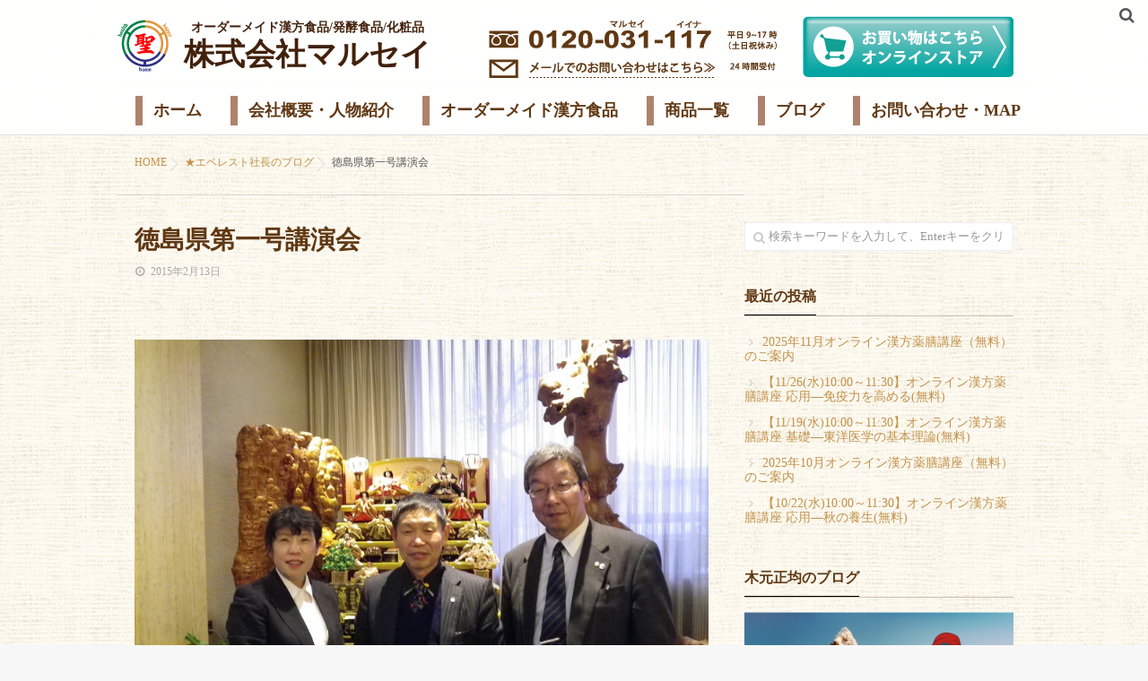

--- FILE ---
content_type: text/html; charset=UTF-8
request_url: https://marusei-jp.com/everest-shachoublog/%E5%BE%B3%E5%B3%B6%E7%9C%8C%E7%AC%AC%E4%B8%80%E5%8F%B7%E8%AC%9B%E6%BC%94%E4%BC%9A/
body_size: 13966
content:
<!DOCTYPE html>
<!--[if lt IE 7 ]> <html lang="ja"
	prefix="og: https://ogp.me/ns#"  class="ie6 oldie no-js"> <![endif]-->
<!--[if IE 7 ]>    <html lang="ja"
	prefix="og: https://ogp.me/ns#"  class="ie7 oldie no-js"> <![endif]-->
<!--[if IE 8 ]>    <html lang="ja"
	prefix="og: https://ogp.me/ns#"  class="ie8 oldie no-js"> <![endif]-->
<!--[if IE 9 ]>    <html lang="ja"
	prefix="og: https://ogp.me/ns#"  class="ie9 no-js"> <![endif]-->
<!--[if (gt IE 9)|!(IE)]><!-->
<html lang="ja"
	prefix="og: https://ogp.me/ns#"  class="js">
<!--<![endif]-->
<head>
<meta charset="UTF-8">
<title>徳島第一号講演 | 株式会社マルセイ 個人オーダーメイド漢方食品・健康食品・自然派化粧品</title>

		<!-- All in One SEO 4.1.1.2 -->
		<link rel="canonical" href="https://marusei-jp.com/everest-shachoublog/%e5%be%b3%e5%b3%b6%e7%9c%8c%e7%ac%ac%e4%b8%80%e5%8f%b7%e8%ac%9b%e6%bc%94%e4%bc%9a/" />
		<meta property="og:site_name" content="株式会社マルセイ　個人オーダーメイド漢方食品・健康食品・自然派化粧品 | 株式会社マルセイの公式ＨＰ" />
		<meta property="og:type" content="article" />
		<meta property="og:title" content="徳島第一号講演 | 株式会社マルセイ 個人オーダーメイド漢方食品・健康食品・自然派化粧品" />
		<meta property="og:url" content="https://marusei-jp.com/everest-shachoublog/%e5%be%b3%e5%b3%b6%e7%9c%8c%e7%ac%ac%e4%b8%80%e5%8f%b7%e8%ac%9b%e6%bc%94%e4%bc%9a/" />
		<meta property="og:image" content="https://marusei-jp.com/corp/wp-content/uploads/2015/02/11ceb4d33799abe5498cfb663b95cf05.jpg" />
		<meta property="og:image:secure_url" content="https://marusei-jp.com/corp/wp-content/uploads/2015/02/11ceb4d33799abe5498cfb663b95cf05.jpg" />
		<meta property="og:image:width" content="800" />
		<meta property="og:image:height" content="600" />
		<meta property="article:published_time" content="2015-02-13T11:14:11Z" />
		<meta property="article:modified_time" content="2015-02-13T11:14:11Z" />
		<meta name="twitter:card" content="summary" />
		<meta name="twitter:domain" content="marusei-jp.com" />
		<meta name="twitter:title" content="徳島第一号講演 | 株式会社マルセイ 個人オーダーメイド漢方食品・健康食品・自然派化粧品" />
		<meta name="twitter:image" content="https://marusei-jp.com/corp/wp-content/uploads/2015/02/11ceb4d33799abe5498cfb663b95cf05.jpg" />
		<script type="application/ld+json" class="aioseo-schema">
			{"@context":"https:\/\/schema.org","@graph":[{"@type":"WebSite","@id":"https:\/\/marusei-jp.com\/#website","url":"https:\/\/marusei-jp.com\/","name":"\u682a\u5f0f\u4f1a\u793e\u30de\u30eb\u30bb\u30a4\u3000\u500b\u4eba\u30aa\u30fc\u30c0\u30fc\u30e1\u30a4\u30c9\u6f22\u65b9\u98df\u54c1\u30fb\u5065\u5eb7\u98df\u54c1\u30fb\u81ea\u7136\u6d3e\u5316\u7ca7\u54c1","description":"\u682a\u5f0f\u4f1a\u793e\u30de\u30eb\u30bb\u30a4\u306e\u516c\u5f0f\uff28\uff30","publisher":{"@id":"https:\/\/marusei-jp.com\/#organization"}},{"@type":"Organization","@id":"https:\/\/marusei-jp.com\/#organization","name":"\u682a\u5f0f\u4f1a\u793e\u30de\u30eb\u30bb\u30a4\u3000\u500b\u4eba\u30aa\u30fc\u30c0\u30fc\u30e1\u30a4\u30c9\u6f22\u65b9\u98df\u54c1\u30fb\u5065\u5eb7\u98df\u54c1\u30fb\u81ea\u7136\u6d3e\u5316\u7ca7\u54c1","url":"https:\/\/marusei-jp.com\/"},{"@type":"BreadcrumbList","@id":"https:\/\/marusei-jp.com\/everest-shachoublog\/%e5%be%b3%e5%b3%b6%e7%9c%8c%e7%ac%ac%e4%b8%80%e5%8f%b7%e8%ac%9b%e6%bc%94%e4%bc%9a\/#breadcrumblist","itemListElement":[{"@type":"ListItem","@id":"https:\/\/marusei-jp.com\/#listItem","position":"1","item":{"@id":"https:\/\/marusei-jp.com\/#item","name":"\u30db\u30fc\u30e0","description":"\u682a\u5f0f\u4f1a\u793e\u30de\u30eb\u30bb\u30a4\u306e\u516c\u5f0f\uff28\uff30","url":"https:\/\/marusei-jp.com\/"},"nextItem":"https:\/\/marusei-jp.com\/everest-shachoublog\/#listItem"},{"@type":"ListItem","@id":"https:\/\/marusei-jp.com\/everest-shachoublog\/#listItem","position":"2","item":{"@id":"https:\/\/marusei-jp.com\/everest-shachoublog\/#item","name":"\u2605\u30a8\u30d9\u30ec\u30b9\u30c8\u793e\u9577\u306e\u30d6\u30ed\u30b0","url":"https:\/\/marusei-jp.com\/everest-shachoublog\/"},"nextItem":"https:\/\/marusei-jp.com\/everest-shachoublog\/%e5%be%b3%e5%b3%b6%e7%9c%8c%e7%ac%ac%e4%b8%80%e5%8f%b7%e8%ac%9b%e6%bc%94%e4%bc%9a\/#listItem","previousItem":"https:\/\/marusei-jp.com\/#listItem"},{"@type":"ListItem","@id":"https:\/\/marusei-jp.com\/everest-shachoublog\/%e5%be%b3%e5%b3%b6%e7%9c%8c%e7%ac%ac%e4%b8%80%e5%8f%b7%e8%ac%9b%e6%bc%94%e4%bc%9a\/#listItem","position":"3","item":{"@id":"https:\/\/marusei-jp.com\/everest-shachoublog\/%e5%be%b3%e5%b3%b6%e7%9c%8c%e7%ac%ac%e4%b8%80%e5%8f%b7%e8%ac%9b%e6%bc%94%e4%bc%9a\/#item","name":"\u5fb3\u5cf6\u770c\u7b2c\u4e00\u53f7\u8b1b\u6f14\u4f1a","url":"https:\/\/marusei-jp.com\/everest-shachoublog\/%e5%be%b3%e5%b3%b6%e7%9c%8c%e7%ac%ac%e4%b8%80%e5%8f%b7%e8%ac%9b%e6%bc%94%e4%bc%9a\/"},"previousItem":"https:\/\/marusei-jp.com\/everest-shachoublog\/#listItem"}]},{"@type":"Person","@id":"https:\/\/marusei-jp.com\/author\/seikin\/#author","url":"https:\/\/marusei-jp.com\/author\/seikin\/","name":"seikin","image":{"@type":"ImageObject","@id":"https:\/\/marusei-jp.com\/everest-shachoublog\/%e5%be%b3%e5%b3%b6%e7%9c%8c%e7%ac%ac%e4%b8%80%e5%8f%b7%e8%ac%9b%e6%bc%94%e4%bc%9a\/#authorImage","url":"https:\/\/secure.gravatar.com\/avatar\/ed5358209cf0ffe98fb402260603c854?s=96&d=mm&r=g","width":"96","height":"96","caption":"seikin"}},{"@type":"WebPage","@id":"https:\/\/marusei-jp.com\/everest-shachoublog\/%e5%be%b3%e5%b3%b6%e7%9c%8c%e7%ac%ac%e4%b8%80%e5%8f%b7%e8%ac%9b%e6%bc%94%e4%bc%9a\/#webpage","url":"https:\/\/marusei-jp.com\/everest-shachoublog\/%e5%be%b3%e5%b3%b6%e7%9c%8c%e7%ac%ac%e4%b8%80%e5%8f%b7%e8%ac%9b%e6%bc%94%e4%bc%9a\/","name":"\u5fb3\u5cf6\u7b2c\u4e00\u53f7\u8b1b\u6f14 | \u682a\u5f0f\u4f1a\u793e\u30de\u30eb\u30bb\u30a4 \u500b\u4eba\u30aa\u30fc\u30c0\u30fc\u30e1\u30a4\u30c9\u6f22\u65b9\u98df\u54c1\u30fb\u5065\u5eb7\u98df\u54c1\u30fb\u81ea\u7136\u6d3e\u5316\u7ca7\u54c1","inLanguage":"ja","isPartOf":{"@id":"https:\/\/marusei-jp.com\/#website"},"breadcrumb":{"@id":"https:\/\/marusei-jp.com\/everest-shachoublog\/%e5%be%b3%e5%b3%b6%e7%9c%8c%e7%ac%ac%e4%b8%80%e5%8f%b7%e8%ac%9b%e6%bc%94%e4%bc%9a\/#breadcrumblist"},"author":"https:\/\/marusei-jp.com\/everest-shachoublog\/%e5%be%b3%e5%b3%b6%e7%9c%8c%e7%ac%ac%e4%b8%80%e5%8f%b7%e8%ac%9b%e6%bc%94%e4%bc%9a\/#author","creator":"https:\/\/marusei-jp.com\/everest-shachoublog\/%e5%be%b3%e5%b3%b6%e7%9c%8c%e7%ac%ac%e4%b8%80%e5%8f%b7%e8%ac%9b%e6%bc%94%e4%bc%9a\/#author","image":{"@type":"ImageObject","@id":"https:\/\/marusei-jp.com\/#mainImage","url":"https:\/\/marusei-jp.com\/corp\/wp-content\/uploads\/2015\/02\/11ceb4d33799abe5498cfb663b95cf05.jpg","width":"800","height":"600"},"primaryImageOfPage":{"@id":"https:\/\/marusei-jp.com\/everest-shachoublog\/%e5%be%b3%e5%b3%b6%e7%9c%8c%e7%ac%ac%e4%b8%80%e5%8f%b7%e8%ac%9b%e6%bc%94%e4%bc%9a\/#mainImage"},"datePublished":"2015-02-13T11:14:11+09:00","dateModified":"2015-02-13T11:14:11+09:00"},{"@type":"Article","@id":"https:\/\/marusei-jp.com\/everest-shachoublog\/%e5%be%b3%e5%b3%b6%e7%9c%8c%e7%ac%ac%e4%b8%80%e5%8f%b7%e8%ac%9b%e6%bc%94%e4%bc%9a\/#article","name":"\u5fb3\u5cf6\u7b2c\u4e00\u53f7\u8b1b\u6f14 | \u682a\u5f0f\u4f1a\u793e\u30de\u30eb\u30bb\u30a4 \u500b\u4eba\u30aa\u30fc\u30c0\u30fc\u30e1\u30a4\u30c9\u6f22\u65b9\u98df\u54c1\u30fb\u5065\u5eb7\u98df\u54c1\u30fb\u81ea\u7136\u6d3e\u5316\u7ca7\u54c1","headline":"\u5fb3\u5cf6\u770c\u7b2c\u4e00\u53f7\u8b1b\u6f14\u4f1a","author":{"@id":"https:\/\/marusei-jp.com\/author\/seikin\/#author"},"publisher":{"@id":"https:\/\/marusei-jp.com\/#organization"},"datePublished":"2015-02-13T11:14:11+09:00","dateModified":"2015-02-13T11:14:11+09:00","articleSection":"\u2605\u30a8\u30d9\u30ec\u30b9\u30c8\u793e\u9577\u306e\u30d6\u30ed\u30b0, \u2517\u3000\u8fd1\u6cc1\u5831\u544a","mainEntityOfPage":{"@id":"https:\/\/marusei-jp.com\/everest-shachoublog\/%e5%be%b3%e5%b3%b6%e7%9c%8c%e7%ac%ac%e4%b8%80%e5%8f%b7%e8%ac%9b%e6%bc%94%e4%bc%9a\/#webpage"},"isPartOf":{"@id":"https:\/\/marusei-jp.com\/everest-shachoublog\/%e5%be%b3%e5%b3%b6%e7%9c%8c%e7%ac%ac%e4%b8%80%e5%8f%b7%e8%ac%9b%e6%bc%94%e4%bc%9a\/#webpage"},"image":{"@type":"ImageObject","@id":"https:\/\/marusei-jp.com\/#articleImage","url":"https:\/\/marusei-jp.com\/corp\/wp-content\/uploads\/2015\/02\/11ceb4d33799abe5498cfb663b95cf05.jpg","width":"800","height":"600"}}]}
		</script>
		<!-- All in One SEO -->

<meta http-equiv="Expires" content="604800">
<meta http-equiv="X-UA-Compatible" content="IE=edge,chrome=1" />
<meta name="viewport" content="width=device-width, initial-scale=1.0">
<link rel='dns-prefetch' href='//ajax.googleapis.com' />
<link rel='dns-prefetch' href='//maps.google.com' />
<link rel='dns-prefetch' href='//s.w.org' />
<link rel="alternate" type="application/rss+xml" title="株式会社マルセイ　個人オーダーメイド漢方食品・健康食品・自然派化粧品 &raquo; フィード" href="https://marusei-jp.com/feed/" />
<link rel="alternate" type="application/rss+xml" title="株式会社マルセイ　個人オーダーメイド漢方食品・健康食品・自然派化粧品 &raquo; コメントフィード" href="https://marusei-jp.com/comments/feed/" />
<link rel="alternate" type="application/rss+xml" title="株式会社マルセイ　個人オーダーメイド漢方食品・健康食品・自然派化粧品 &raquo; 徳島県第一号講演会 のコメントのフィード" href="https://marusei-jp.com/everest-shachoublog/%e5%be%b3%e5%b3%b6%e7%9c%8c%e7%ac%ac%e4%b8%80%e5%8f%b7%e8%ac%9b%e6%bc%94%e4%bc%9a/feed/" />
<link rel='stylesheet' id='wp-block-library-css'  href='https://marusei-jp.com/corp/wp-includes/css/dist/block-library/style.min.css?ver=5.6.16' type='text/css' media='all' />
<link rel='stylesheet' id='contact-form-7-css'  href='https://marusei-jp.com/corp/wp-content/plugins/contact-form-7/includes/css/styles.css?ver=5.0.3' type='text/css' media='all' />
<link rel='stylesheet' id='responsive-lightbox-swipebox-css'  href='https://marusei-jp.com/corp/wp-content/plugins/responsive-lightbox/assets/swipebox/css/swipebox.min.css?ver=2.0.5' type='text/css' media='all' />
<link rel='stylesheet' id='parent-style-css'  href='https://marusei-jp.com/corp/wp-content/themes/marusei/style.css?ver=5.6.16' type='text/css' media='all' />
<link rel='stylesheet' id='child-style-css'  href='https://marusei-jp.com/corp/wp-content/themes/marusei-child/style.css?ver=5.6.16' type='text/css' media='all' />
<link rel='stylesheet' id='style-css'  href='https://marusei-jp.com/corp/wp-content/themes/marusei-child/style.css?ver=5.6.16' type='text/css' media='all' />
<link rel='stylesheet' id='responsive-css'  href='https://marusei-jp.com/corp/wp-content/themes/marusei/responsive.css?ver=5.6.16' type='text/css' media='all' />
<link rel='stylesheet' id='drawer-css'  href='https://marusei-jp.com/corp/wp-content/themes/marusei/drawer.css?ver=5.6.16' type='text/css' media='all' />
<link rel='stylesheet' id='font-awesome-css'  href='https://marusei-jp.com/corp/wp-content/themes/marusei/fonts/font-awesome.min.css?ver=5.6.16' type='text/css' media='all' />
<link rel='stylesheet' id='simplyscroll-style-css'  href='https://marusei-jp.com/corp/wp-content/themes/marusei/jquery.simplyscroll.css?ver=5.6.16' type='text/css' media='all' />
<link rel='stylesheet' id='animate-css'  href='https://marusei-jp.com/corp/wp-content/themes/marusei/animate.css?ver=5.6.16' type='text/css' media='all' />
<script type='text/javascript' src='//ajax.googleapis.com/ajax/libs/jquery/2.2.4/jquery.min.js?ver=5.6.16' id='jquery-js'></script>
<script type='text/javascript' src='https://marusei-jp.com/corp/wp-content/plugins/responsive-lightbox/assets/swipebox/js/jquery.swipebox.min.js?ver=2.0.5' id='responsive-lightbox-swipebox-js'></script>
<script type='text/javascript' src='https://marusei-jp.com/corp/wp-content/plugins/responsive-lightbox/assets/infinitescroll/infinite-scroll.pkgd.min.js?ver=5.6.16' id='responsive-lightbox-infinite-scroll-js'></script>
<script type='text/javascript' id='responsive-lightbox-js-extra'>
/* <![CDATA[ */
var rlArgs = {"script":"swipebox","selector":"lightbox","customEvents":"","activeGalleries":"1","animation":"1","hideCloseButtonOnMobile":"0","removeBarsOnMobile":"0","hideBars":"1","hideBarsDelay":"5000","videoMaxWidth":"1080","useSVG":"1","loopAtEnd":"0","woocommerce_gallery":"0","ajaxurl":"https:\/\/marusei-jp.com\/corp\/wp-admin\/admin-ajax.php","nonce":"7633e9521b"};
/* ]]> */
</script>
<script type='text/javascript' src='https://marusei-jp.com/corp/wp-content/plugins/responsive-lightbox/js/front.js?ver=2.0.5' id='responsive-lightbox-js'></script>
<script type='text/javascript' src='https://marusei-jp.com/corp/wp-content/themes/marusei/js/jquery.flexslider.min.js?ver=5.6.16' id='flexslider-js'></script>
<script type='text/javascript' src='//maps.google.com/maps/api/js?key=' id='googlemaps-js'></script>
<link rel="https://api.w.org/" href="https://marusei-jp.com/wp-json/" /><link rel="alternate" type="application/json" href="https://marusei-jp.com/wp-json/wp/v2/posts/3760" /><link rel="EditURI" type="application/rsd+xml" title="RSD" href="https://marusei-jp.com/corp/xmlrpc.php?rsd" />
<link rel="wlwmanifest" type="application/wlwmanifest+xml" href="https://marusei-jp.com/corp/wp-includes/wlwmanifest.xml" /> 
<link rel='shortlink' href='https://marusei-jp.com/?p=3760' />
<link rel="alternate" type="application/json+oembed" href="https://marusei-jp.com/wp-json/oembed/1.0/embed?url=https%3A%2F%2Fmarusei-jp.com%2Feverest-shachoublog%2F%25e5%25be%25b3%25e5%25b3%25b6%25e7%259c%258c%25e7%25ac%25ac%25e4%25b8%2580%25e5%258f%25b7%25e8%25ac%259b%25e6%25bc%2594%25e4%25bc%259a%2F" />
<link rel="alternate" type="text/xml+oembed" href="https://marusei-jp.com/wp-json/oembed/1.0/embed?url=https%3A%2F%2Fmarusei-jp.com%2Feverest-shachoublog%2F%25e5%25be%25b3%25e5%25b3%25b6%25e7%259c%258c%25e7%25ac%25ac%25e4%25b8%2580%25e5%258f%25b7%25e8%25ac%259b%25e6%25bc%2594%25e4%25bc%259a%2F&#038;format=xml" />
<meta property="og:type" content="article" />
<meta property="og:title" content="徳島第一号講演 | 株式会社マルセイ 個人オーダーメイド漢方食品・健康食品・自然派化粧品" />
<meta property="og:description" content="昨日の12日午前は神河町高齢者大学で講演させていただきました。夜7時からは徳島県阿南市倫理法人会特別ナイトセミナーで講演させていただき、朝は阿南市倫理法人会第400回モーニングセミナーで講演させていただきました。神河町高齢者大学とモーニングセミナ" />
<meta property="og:url" content="https://marusei-jp.com/everest-shachoublog/%E5%BE%B3%E5%B3%B6%E7%9C%8C%E7%AC%AC%E4%B8%80%E5%8F%B7%E8%AC%9B%E6%BC%94%E4%BC%9A/" />
<meta property="og:image" content="" />
<meta property="og:site_name" content="株式会社マルセイ　個人オーダーメイド漢方食品・健康食品・自然派化粧品" />
<meta property="og:locale" content="ja_JP" />
<meta name="twitter:card" content="summary_large_image" />
<meta name="twitter:site" content="@" />
<meta name="twitter:image:src" content=""><link rel="shortcut icon" href="https://marusei-jp.com/corp/wp-content/uploads/2021/01/logo.png" />
<link rel="apple-touch-icon-precomposed" href="https://marusei-jp.com/corp/wp-content/uploads/2021/01/logo.png" />
<!--[if lt IE 9]>
<script src="https://marusei-jp.com/corp/wp-content/themes/marusei/js/ie/html5.js"></script>
<script src="https://marusei-jp.com/corp/wp-content/themes/marusei/js/ie/selectivizr.js"></script>
<![endif]-->
<style type="text/css">
/* Dynamic CSS: For no styles in head, copy and put the css below in your custom.css or child theme's style.css, disable dynamic styles */
.flexslider .slides>li .slider_image {height: 500px; }
@media only screen and (max-width: 1024px) {.flexslider .slides>li .slider_image { height: px; }}
@media screen and (max-width: 480px) {.flexslider .slides>li .slider_image { height: 250px; }}

.lim-effect .lima-details .more-details,
{ background-color: #000; }
::-moz-selection { background-color: #000; }
.alx-tabs-nav,.title_name {
	border-bottom-color: #000!important;	
}
.pullquote-left {
	border-left-color: #000!important;	
}	
.themeform label .required,
#flexslider-featured .flex-direction-nav .flex-next:hover,
#flexslider-featured .flex-direction-nav .flex-prev:hover,

.post-nav li a:hover i,
.content .post-nav li a:hover i,
.post-related a:hover,
.comment-awaiting-moderation,
.wp-pagenavi a,
{ color: #000; }

.themeform input[type="submit"],
.themeform button[type="submit"],
.sidebar-top,
.post-tags a:hover,
.hvr-bounce-to-right:before,
.widget_calendar caption,
.author-bio .bio-avatar:after,
.commentlist li.bypostauthor > .comment-body:after,
.hvr-fade:hover, .hvr-fade:focus, .hvr-fade:active,
#nav-topbar ul.nav > li:after,
.commentlist li.comment-author-admin > .comment-body:after { background-color: #000; }
.post-format .format-container { border-color: #000; }
.alx-tabs-nav li.active a,.pagination .current,.s1 .widget_calendar caption, 
.pagination a:hover,
ul.nav>li.current-menu-item:after,
.aricle-readmore a,.ghost_title.style1 a,
#footer .widget_calendar caption ,.s2 .widget_calendar caption{background-color: #000!important;
color:#fff; }				
				
	
	.comment-tabs li.active a 
	{border-bottom:2px solid #000!important;
 }	
 			
				

.s2 .post-nav li a:hover i,
.s2 .widget_rss ul li a,
.s2 .widget_calendar a,
.s2 .alx-posts .post-item-category a,
.s2 .alx-tab li:hover .tab-item-title a,
.s2 .alx-tab li:hover .tab-item-comment a,
.s2 .alx-posts li:hover .post-item-title a { color: ; }

.s2 .sidebar-top,
.s2 .sidebar-toggle,
.jp-play-bar,
.jp-volume-bar-value,
.s2 .widget_calendar caption,#readmore a ,.post-thumb-category ,.rank_num { background-color: ; }

.s2 .alx-tabs-nav li.active a { border-bottom-color: ; }
			
				

		.feature_meta h2,h2.widgettitle,h1.page-title ,h1.post-title ,.site-title,.widget-meta h2 {font-family: Century Gothic,"游ゴシック", YuGothic, " ヒラギノ角ゴ ProN W3", "Hiragino Kaku Gothic ProN";}				
				

		body {font-family: Century Gothic,"游ゴシック", YuGothic, " ヒラギノ角ゴ ProN W3", "Hiragino Kaku Gothic ProN";}				
				
.header-style-1 #logo-small { height: 140px;}
.flex-direction-nav .flex-next {right:50px}
.flex-direction-nav .flex-prev {left:50px}
.nav>li>a {font-weight:bold}
body ,.post-title a { color: #565656; }
#footer { background-color: #603813; }
#footer,#footer a { color: #fff; }
.site-title a img { max-height: 75px; }

.post-view{display: none; }

.overlayer { background-color:rgba(0,0,0,0); }

</style>
<link rel='stylesheet' href='https://marusei-jp.com/corp/wp-content/themes/marusei-child/style2.css' type='text/css' media='all' />
<link rel="preconnect" href="https://fonts.gstatic.com">
<link href="https://fonts.googleapis.com/css2?family=Kosugi+Maru&display=swap" rel="stylesheet">
<script>
const ua = navigator.userAgent;
if (ua.indexOf('iPhone') > -1 || (ua.indexOf('Android') > -1 && ua.indexOf('Mobile') > -1)) {



jQuery(function(){
  jQuery(".message_all").hide();
  jQuery("h4.label_btn").click(function(){
// $(this).next().slideToggle();
jQuery(this).prev().slideToggle();
jQuery(this).toggleClass("open");
});
/*jQuery(".message_all .close").click(function(){
  jQuery(this).parent().slideToggle();
});*/
});
//QAtoggle
jQuery(function(){
    jQuery(".qa_all").hide();
    jQuery("h4.label_qa_btn").click(function(){
  jQuery(this).prev().slideToggle();
  jQuery(this).toggleClass("open");
  });
});

} else if (ua.indexOf('iPad') > -1 || ua.indexOf('Android') > -1) {
  
  jQuery(function(){
  //jQuery(".message_all").hide();
  jQuery("h4.label_btn").click(function(){
// $(this).next().slideToggle();
jQuery(this).prev().slideToggle();
jQuery(this).toggleClass("pcclose");
});
/*jQuery(".message_all .close").click(function(){
  jQuery(this).parent().slideToggle();
});*/
});
//QAtoggle
jQuery(function(){
    //jQuery(".qa_all").hide();
    jQuery("h4.label_qa_btn").click(function(){
  jQuery(this).prev().slideToggle();
  jQuery(this).toggleClass("pcclose");
  });
});

} else {

  jQuery(function(){
  //jQuery(".message_all").hide();
  jQuery("h4.label_btn").click(function(){
// $(this).next().slideToggle();
jQuery(this).prev().slideToggle();
jQuery(this).toggleClass("pcclose");
});
/*jQuery(".message_all .close").click(function(){
  jQuery(this).parent().slideToggle();
});*/
});
//QAtoggle
jQuery(function(){
    //jQuery(".qa_all").hide();
    jQuery("h4.label_qa_btn").click(function(){
  jQuery(this).prev().slideToggle();
  jQuery(this).toggleClass("pcclose");
  });
});

}
</script>

<script>
/*jQuery(function(){
    var windowWidth = $(window).width();
    var headerHight = 151; 
    jQuery('a[href^=#]').click(function() {
    var speed = 1000;
    var href= jQuery(this).attr("href");
    var target = jQuery(href == "#" || href == "" ? 'html' : href);
    var position = target.offset().top-headerHight;
    jQuery('body,html').animate({scrollTop:position}, speed, 'swing');
    return false;
   });
});*/
</script>

</head>
<body class="post-template-default single single-post postid-3760 single-format-standard col-2cl full-width topbar-enabled chrome">
  <!--#loading-->
      <div id="loading">
    <div class="loader"></div>
  </div>
      <!--/#loading-->
<div id="wrapper">
<div id="wrapper_inner">
<header id="header" class="header-style-1 header-fixed">
 
     <!--smartphone drawer menu--> 
    <a href="#menu"> 
      <span id="nav-smart" class="menu fadeInLeft">
      <div class="menu-img"><img src="https://marusei-jp.com/corp/wp-content/themes/marusei-child/img/sp_menu.png" alt="menu" /></div>
    <!-- <div class="menu1"></div>
    <div class="menu2"></div>
    <div class="menu3"></div> -->
  </span>
     </a> 
    <!--/smartphone drawer menu-->
<div id="heaerd_soc_icons">
                  </div>
         <div class="toggle-search wow fadeInUp"><i class="fa fa-search"></i></div>
      <div class="search-expand">
        <div class="search-expand-inner">
          <form method="get" class="searchform themeform" action="https://marusei-jp.com/">
	<div>
		<input type="text" class="search" name="s" onblur="if(this.value=='')this.value='検索キーワードを入力して、Enterキーをクリックします';" onfocus="if(this.value=='検索キーワードを入力して、Enterキーをクリックします')this.value='';" value="検索キーワードを入力して、Enterキーをクリックします" />
	</div>
</form>        </div>
      </div>
 
  <div id="header-inner" class="container-inner">
    <div class="head_flex-box">
      <div id="logo-small" class="fadeInDown">
                        
        <h1 class="site-title" style="padding-top: 0px;"><a href="https://marusei-jp.com" rel="home" itemprop="url">
        <img src="https://marusei-jp.com/corp/wp-content/themes/marusei-child/img/logo.png" alt="logo" />
        <div class="head_catch"><span class="catch">オーダーメイド漢方食品/発酵食品/化粧品</span><span class="name">株式会社マルセイ</span></div>
        </a>
        </h1>
      </div>
      <div class="header_inner_cont">
        <ul class="header_contact">
          <li><a href="tel:0120031117"><img src="https://marusei-jp.com/corp/wp-content/themes/marusei-child/img/head_tel.jpg" alt="電話での問い合わせ　平日9-17時" /></a></li>
          <li><a href="https://marusei-jp.com/corp/mail-map/"><img src="https://marusei-jp.com/corp/wp-content/themes/marusei-child/img/head_contact.jpg" alt="メールでのお問い合わせ　24時間受付" /></a></li>
        </ul>
        <div class="header_store_btn"><a href="https://omnistore-marusei.jp/marusei-top/" target="_blank"><img src="https://marusei-jp.com/corp/wp-content/themes/marusei-child/img/head_btn_store.png" alt="お買い物はこちら　オンラインストア" /></a></div>
      </div>
    </div>


    <!--#nav-topbar-->
        
    
    <nav  id="nav-topbar"> 
      

  

      <div class="nav-wrap container fadeIn">
        <ul id="menu-main" class="nav container-inner group"><li id="menu-item-1919" class="menu-item menu-item-type-custom menu-item-object-custom menu-item-1919"><a target="_blank" rel="noopener" href="https://omnistore-marusei.jp/marusei-top/">お買い物はこちら<div class='menu_description'></div></a></li>
<li id="menu-item-732" class="menu-item menu-item-type-post_type menu-item-object-page menu-item-home menu-item-732"><a href="https://marusei-jp.com/">ホーム<div class='menu_description'></div></a></li>
<li id="menu-item-724" class="menu-item menu-item-type-post_type menu-item-object-page menu-item-724"><a href="https://marusei-jp.com/about-marusei/">会社概要・人物紹介<div class='menu_description'></div></a></li>
<li id="menu-item-731" class="menu-item menu-item-type-post_type menu-item-object-page menu-item-731"><a href="https://marusei-jp.com/ordermade/">オーダーメイド漢方食品<div class='menu_description'></div></a></li>
<li id="menu-item-8078" class="menu-item menu-item-type-post_type menu-item-object-page menu-item-8078"><a href="https://marusei-jp.com/products/">商品一覧<div class='menu_description'></div></a></li>
<li id="menu-item-725" class="menu-item menu-item-type-post_type menu-item-object-page menu-item-725"><a href="https://marusei-jp.com/blog/">ブログ<div class='menu_description'></div></a></li>
<li id="menu-item-726" class="menu-item menu-item-type-post_type menu-item-object-page menu-item-726"><a href="https://marusei-jp.com/mail-map/">お問い合わせ・MAP<div class='menu_description'></div></a></li>
<li id="menu-item-8079" class="menu-item menu-item-type-custom menu-item-object-custom menu-item-8079"><a href="#close">close<div class='menu_description'></div></a></li>
</ul>      </div>
     
     
       
    </nav>
   
        <!--/#nav-topbar--> 
    
    <!--/.container-inner--> 
    
    <!--/.container--> 
  </div>
</header>
<!--/#header-->

<div class="container" id="page">
<div id="head_space" class="clearfix">
  

</div>

<!--#smartphone-widgets-->
<!--/#smartphone-widgets--> 


  
       <!--#pagetop-widgets-->
         <!--/#pagetop-widgets-->  
    
<!--#frontpage-widgets-->
<!--/#frontpage-widgets-->



<div class="float_btn_wrap">
  <div class="ban ban_home"><a href="https://marusei-jp.com/"><img src="https://marusei-jp.com/corp/wp-content/themes/marusei-child/img/icon_home.png" alt="ホーム" /></a></div><!--
--><div class="ban ban_tel"><a href="tel:0120031117"><img src="https://marusei-jp.com/corp/wp-content/themes/marusei-child/img/icon_tel.png" alt="健康相談tel" /></a></div><!--
--><div class="ban ban_contact"><a href="https://marusei-jp.com/mail-map/"><img src="https://marusei-jp.com/corp/wp-content/themes/marusei-child/img/icon_contact.png" alt="お問い合わせ" /></a></div><!--
--><div class="ban ban_store"><a href="https://omnistore-marusei.jp/marusei-top/" target="_blank"><img src="https://marusei-jp.com/corp/wp-content/themes/marusei-child/img/icon_store.png" alt="ストアへ" /></a></div>
</div>

<div class="container-inner">
<div class="main">

<div class="main-inner group">


<div id="breadcrumb"><ul id="breadcrumb_list"><li itemscope itemtype="http://data-vocabulary.org/Breadcrumb"><a href="https://marusei-jp.com" itemprop="url"><span itemprop="title">HOME</span></a></li><div class="icon-basics-07"></div><li itemscope itemtype="http://data-vocabulary.org/Breadcrumb"><a href="https://marusei-jp.com/category/everest-shachoublog/" itemprop="url"><span itemprop="title">★エベレスト社長のブログ</span></a></li><div class="icon-basics-07"></div><li><h1>徳島県第一号講演会</h1></li></ul></div><section class="content">
  <div class="page-title pad">

	<h1 class="post-title entry-title">徳島県第一号講演会</h1>
    <div class="post-meta-group clearfix"> 
                
          
          
          <div class="post-item-category">
         <i class="fa fa-clock-o"></i>
		  
		   
		  2015年2月13日         
        </div>
        
  
         <div class="post-view"><i class="fa fa-eye"></i>1559VIEWS</div>

        
         
        </div>
    
    
    
		
	
</div><!--/.page-title-->
    <!--#titleafter-widgets-->
        <!--/#titleafter-widgets-->  <div class="pad group">
        <article class="post-3760 post type-post status-publish format-standard has-post-thumbnail hentry category-everest-shachoublog category-18">
            <div class="clear"></div>
      <div class="entry share">
        <div class="entry-inner clearfix">
          <img width="768" height="576" src="https://marusei-jp.com/corp/wp-content/uploads/2015/02/11ceb4d33799abe5498cfb663b95cf05.jpg" class="attachment-medium_large size-medium_large wp-post-image" alt="" loading="lazy" srcset="https://marusei-jp.com/corp/wp-content/uploads/2015/02/11ceb4d33799abe5498cfb663b95cf05.jpg 800w, https://marusei-jp.com/corp/wp-content/uploads/2015/02/11ceb4d33799abe5498cfb663b95cf05-300x225.jpg 300w, https://marusei-jp.com/corp/wp-content/uploads/2015/02/11ceb4d33799abe5498cfb663b95cf05-250x187.jpg 250w" sizes="(max-width: 768px) 100vw, 768px" /><br/><br/>

          <p><span style="font-size: medium">昨日の12日午前は神河町高齢者大学で講演させていただきました。</span></p>
<p><span style="font-size: medium">夜7時からは徳島県阿南市倫理法人会特別ナイトセミナーで講演させていただき、</span></p>
<p><span style="font-size: medium">朝は阿南市倫理法人会第400回モーニングセミナーで講演させていただきました。</span></p>
<p><span style="font-size: medium">神河町高齢者大学とモーニングセミナーは「エベレストに懸けた夢」のタイトルで、</span></p>
<p><span style="font-size: medium">昨日のナイトセミナーでは「お母さん生んでくれてありがとう」のタイトルでお話</span></p>
<p><span style="font-size: medium">させていただきました。</span></p>
<p><span style="font-size: medium">神河町は二回目の講演ですが、徳島県は今回が初めてです。</span></p>
<p><span style="font-size: medium">新宮運送の木南社長が私の本を50冊購入し、友人知人に配りました。</span></p>
<p><span style="font-size: medium">その中の一冊を徳島の藤村良枝さんが受け取りました。読後すぐ10冊購入し</span></p>
<p><span style="font-size: medium">友人知人に配布しました。「木元正均さんの本の配布員の一人になります」との</span></p>
<p><span style="font-size: medium">手紙が印象的でした。わたしの本を読んだ阿南市倫理法人会の横手久典会長はさっそく</span></p>
<p><span style="font-size: medium">阿南市モーニングセミナー400回の節目となる記念講演を私に決めました。</span></p>
<p><span style="font-size: medium">わざわざ徳島から弊社までご足労もいただきました。「縁尋奇妙」という</span></p>
<p><span style="font-size: medium">言葉がありますが、感服するのみです。</span></p>
<p><span style="font-size: medium">藤村さんとは初対面でしたが、旧知のように親しくいろんな話を</span></p>
<p><span style="font-size: medium">させていただきました。藤村さんの素晴らしい人間性と奉仕精神、行動力に</span></p>
<p><span style="font-size: medium">あらためて脱帽しました。</span></p>
<p><span style="font-size: medium">ナイトセミナーには80人くらいの方たちが参加しました。</span></p>
<p><span style="font-size: medium">私は倫理関係の講演が多いのでよく知っていますが、これは決して容易ではありません。</span></p>
<p><span style="font-size: medium">横手会長の並みならぬ意気込みと気迫がうかがえました。おかげさまでたくさんの方に</span></p>
<p><span style="font-size: medium">新しいご縁をいただきました。思い出に残る徳島講演でした。</span></p>
<p><span style="font-size: medium">藤村さんと横手さんに感謝、また感謝しながら家路に就きました。</span></p>
                  </div>
                <div class="oi_post_share_icons"> 
  <div class="oi_soc_icons">

 




</div>
</div>
                <div class="clear"></div>
      </div>
      <!--/.entry--> 
      
      <!--/.post-inner--> 
    </article>
    <!--/.post-->
        <div class="postmeta clearfix">
            <div class="post-item-category">
        <a style="background-color: #dc143c; color: #FFFFFF;" href="https://marusei-jp.com/category/everest-shachoublog/">★エベレスト社長のブログ</a> <a style="background-color: #666; color: #fff;" href="https://marusei-jp.com/category/everest-shachoublog/%e2%94%97%e3%80%80%e8%bf%91%e6%b3%81%e5%a0%b1%e5%91%8a/">┗　近況報告</a>       </div>
                  <div class="post-item-tags"> <i class="fa fa-tag"></i>
              </div>
          </div>
        <ul class="post-nav group">
  <li class="previous"><a href="https://marusei-jp.com/kokusaichuishi-seikasensei-blog/%e7%9b%b8%e7%94%9f%e5%b8%82%e9%87%91%e3%83%b6%e5%b4%8e%e5%ad%a6%e9%99%a2%e5%a4%a7%e5%ad%a6%e3%81%a7%e8%ac%9b%e6%bc%94/" class="clearfix"><div class="post-nav_thumb"><img width="100" height="75" src="https://marusei-jp.com/corp/wp-content/uploads/2015/02/10991225_661012250691116_1268502614585725305_n12.jpg" class="attachment-thumb-small size-thumb-small wp-post-image" alt="" loading="lazy" srcset="https://marusei-jp.com/corp/wp-content/uploads/2015/02/10991225_661012250691116_1268502614585725305_n12.jpg 526w, https://marusei-jp.com/corp/wp-content/uploads/2015/02/10991225_661012250691116_1268502614585725305_n12-300x224.jpg 300w, https://marusei-jp.com/corp/wp-content/uploads/2015/02/10991225_661012250691116_1268502614585725305_n12-250x187.jpg 250w" sizes="(max-width: 100px) 100vw, 100px" /></div><div class="title">相生市金ヶ崎学院大学で講演</div></a></li><li class="next"><a href="https://marusei-jp.com/kokusaichuishi-seikasensei-blog/%e9%8d%bc%e7%81%b8%e6%b2%bb%e7%99%82%e3%81%ae%e7%a0%94%e4%bf%ae/" class="clearfix"><div class="post-nav_thumb"><img width="100" height="75" src="https://marusei-jp.com/corp/wp-content/uploads/2015/02/4a06546bdf7e3ea860255e43e9398afc.jpg" class="attachment-thumb-small size-thumb-small wp-post-image" alt="" loading="lazy" srcset="https://marusei-jp.com/corp/wp-content/uploads/2015/02/4a06546bdf7e3ea860255e43e9398afc.jpg 4000w, https://marusei-jp.com/corp/wp-content/uploads/2015/02/4a06546bdf7e3ea860255e43e9398afc-300x225.jpg 300w, https://marusei-jp.com/corp/wp-content/uploads/2015/02/4a06546bdf7e3ea860255e43e9398afc-1024x768.jpg 1024w, https://marusei-jp.com/corp/wp-content/uploads/2015/02/4a06546bdf7e3ea860255e43e9398afc-250x187.jpg 250w" sizes="(max-width: 100px) 100vw, 100px" /></div><div class="title">鍼灸治療の研修</div></a></li></ul>


    

<h4 class="heading">
	<i class="fa fa-check-square-o"></i>こちらの記事もどうぞ</h4>

<ul class="related-posts group">
	
		<li class="related post-hover">
		<article class="post-921 post type-post status-publish format-standard has-post-thumbnail hentry category-everest-shachoublog category-18">

			<div class="post-thumbnail">
				<a href="https://marusei-jp.com/everest-shachoublog/%e5%91%bd%e6%87%b8%e3%81%91%e3%81%ae%e3%83%aa%e3%83%95%e3%82%a9%e3%83%bc%e3%83%a0/" title="命懸けのリフォーム">
											<img width="310" height="413" src="https://marusei-jp.com/corp/wp-content/uploads/2013/05/ba81d78011140dfe0407d4fb2c7fa3562.jpg" class="attachment-thumb-medium size-thumb-medium wp-post-image" alt="" loading="lazy" srcset="https://marusei-jp.com/corp/wp-content/uploads/2013/05/ba81d78011140dfe0407d4fb2c7fa3562.jpg 310w, https://marusei-jp.com/corp/wp-content/uploads/2013/05/ba81d78011140dfe0407d4fb2c7fa3562-225x300.jpg 225w" sizes="(max-width: 310px) 100vw, 310px" />																								</a>
									<a class="post-comments" href="https://marusei-jp.com/everest-shachoublog/%e5%91%bd%e6%87%b8%e3%81%91%e3%81%ae%e3%83%aa%e3%83%95%e3%82%a9%e3%83%bc%e3%83%a0/#respond"><span><i class="fa fa-check-square-o"></i>0</span></a>
							</div><!--/.post-thumbnail-->
			
			<div class="related-inner">
				
				<h4 class="post-title">
					<a href="https://marusei-jp.com/everest-shachoublog/%e5%91%bd%e6%87%b8%e3%81%91%e3%81%ae%e3%83%aa%e3%83%95%e3%82%a9%e3%83%bc%e3%83%a0/" rel="bookmark" title="命懸けのリフォーム">命懸けのリフォーム</a>
				</h4><!--/.post-title-->
				
				<div class="post-meta group">
					<p class="post-date"><i class="fa fa-clock-o"></i>2013-05-18(Sat)</p>
				</div><!--/.post-meta-->
			
			</div><!--/.related-inner-->

		</article>
	</li><!--/.related-->
		<li class="related post-hover">
		<article class="post-6710 post type-post status-publish format-standard has-post-thumbnail hentry category-everest-shachoublog category-18">

			<div class="post-thumbnail">
				<a href="https://marusei-jp.com/everest-shachoublog/%e7%88%b6%e3%81%ae%e6%97%a5-5/" title="父の日">
											<img width="520" height="293" src="https://marusei-jp.com/corp/wp-content/uploads/2018/06/a9a3d183d403346a3d74dac613510ee0-1.jpg" class="attachment-thumb-medium size-thumb-medium wp-post-image" alt="" loading="lazy" srcset="https://marusei-jp.com/corp/wp-content/uploads/2018/06/a9a3d183d403346a3d74dac613510ee0-1.jpg 980w, https://marusei-jp.com/corp/wp-content/uploads/2018/06/a9a3d183d403346a3d74dac613510ee0-1-300x169.jpg 300w, https://marusei-jp.com/corp/wp-content/uploads/2018/06/a9a3d183d403346a3d74dac613510ee0-1-768x433.jpg 768w, https://marusei-jp.com/corp/wp-content/uploads/2018/06/a9a3d183d403346a3d74dac613510ee0-1-250x141.jpg 250w" sizes="(max-width: 520px) 100vw, 520px" />																								</a>
									<a class="post-comments" href="https://marusei-jp.com/everest-shachoublog/%e7%88%b6%e3%81%ae%e6%97%a5-5/#respond"><span><i class="fa fa-check-square-o"></i>0</span></a>
							</div><!--/.post-thumbnail-->
			
			<div class="related-inner">
				
				<h4 class="post-title">
					<a href="https://marusei-jp.com/everest-shachoublog/%e7%88%b6%e3%81%ae%e6%97%a5-5/" rel="bookmark" title="父の日">父の日</a>
				</h4><!--/.post-title-->
				
				<div class="post-meta group">
					<p class="post-date"><i class="fa fa-clock-o"></i>2018-06-19(Tue)</p>
				</div><!--/.post-meta-->
			
			</div><!--/.related-inner-->

		</article>
	</li><!--/.related-->
		<li class="related post-hover">
		<article class="post-1834 post type-post status-publish format-standard has-post-thumbnail hentry category-everest-shachoublog category-11">

			<div class="post-thumbnail">
				<a href="https://marusei-jp.com/everest-shachoublog/%e4%b8%ad%e5%9b%bd%e6%96%87%e5%8c%96%e5%a4%a7%e9%9d%a9%e5%91%bd/" title="中国文化大革命">
											<img width="520" height="401" src="https://marusei-jp.com/corp/wp-content/uploads/2013/12/86ce63329c328d0f9cc0d66fe821a226.jpg" class="attachment-thumb-medium size-thumb-medium wp-post-image" alt="" loading="lazy" srcset="https://marusei-jp.com/corp/wp-content/uploads/2013/12/86ce63329c328d0f9cc0d66fe821a226.jpg 600w, https://marusei-jp.com/corp/wp-content/uploads/2013/12/86ce63329c328d0f9cc0d66fe821a226-300x231.jpg 300w" sizes="(max-width: 520px) 100vw, 520px" />																								</a>
									<a class="post-comments" href="https://marusei-jp.com/everest-shachoublog/%e4%b8%ad%e5%9b%bd%e6%96%87%e5%8c%96%e5%a4%a7%e9%9d%a9%e5%91%bd/#respond"><span><i class="fa fa-check-square-o"></i>0</span></a>
							</div><!--/.post-thumbnail-->
			
			<div class="related-inner">
				
				<h4 class="post-title">
					<a href="https://marusei-jp.com/everest-shachoublog/%e4%b8%ad%e5%9b%bd%e6%96%87%e5%8c%96%e5%a4%a7%e9%9d%a9%e5%91%bd/" rel="bookmark" title="中国文化大革命">中国文化大革命</a>
				</h4><!--/.post-title-->
				
				<div class="post-meta group">
					<p class="post-date"><i class="fa fa-clock-o"></i>2013-12-05(Thu)</p>
				</div><!--/.post-meta-->
			
			</div><!--/.related-inner-->

		</article>
	</li><!--/.related-->
		
</ul><!--/.post-related-->

        <!--#page-after-widget-->
        <!--/#page-after-widget--> 
  </div>
  <!--/.pad--> 
  
</section>
<!--/.content-->


	<div class="sidebar s1">
		
		<a class="sidebar-toggle" title="サイドバーを展開"><i class="fa icon-sidebar-toggle"></i></a>
		
		<div class="sidebar-content">

			
						
						
			<div id="search-2" class="widget widget_search"><form method="get" class="searchform themeform" action="https://marusei-jp.com/">
	<div>
		<input type="text" class="search" name="s" onblur="if(this.value=='')this.value='検索キーワードを入力して、Enterキーをクリックします';" onfocus="if(this.value=='検索キーワードを入力して、Enterキーをクリックします')this.value='';" value="検索キーワードを入力して、Enterキーをクリックします" />
	</div>
</form></div>
		<div id="recent-posts-2" class="widget widget_recent_entries">
		<h3><span class="title_name">最近の投稿</span></h3>
		<ul>
											<li>
					<a href="https://marusei-jp.com/kokusaichuishi-seikasensei-blog/about-toyouigaku/kouza2511/">2025年11月オンライン漢方薬膳講座（無料）のご案内</a>
									</li>
											<li>
					<a href="https://marusei-jp.com/%e6%9c%aa%e5%88%86%e9%a1%9e/news/event/%e3%80%9011-26%e6%b0%b41000%ef%bd%9e1130%e3%80%91%e3%82%aa%e3%83%b3%e3%83%a9%e3%82%a4%e3%83%b3%e6%bc%a2%e6%96%b9%e8%96%ac%e8%86%b3%e8%ac%9b%e5%ba%a7-%e5%bf%9c%e7%94%a8%e2%80%95%e5%85%8d%e7%96%ab/">【11/26(水)10:00～11:30】オンライン漢方薬膳講座 応用―免疫力を高める(無料)</a>
									</li>
											<li>
					<a href="https://marusei-jp.com/%e6%9c%aa%e5%88%86%e9%a1%9e/news/event/%e3%80%9011-19%e6%b0%b41000%ef%bd%9e1130%e3%80%91%e3%82%aa%e3%83%b3%e3%83%a9%e3%82%a4%e3%83%b3%e6%bc%a2%e6%96%b9%e8%96%ac%e8%86%b3%e8%ac%9b%e5%ba%a7-%e5%9f%ba%e7%a4%8e%e2%80%95%e6%9d%b1%e6%b4%8b/">【11/19(水)10:00～11:30】オンライン漢方薬膳講座 基礎―東洋医学の基本理論(無料)</a>
									</li>
											<li>
					<a href="https://marusei-jp.com/kokusaichuishi-seikasensei-blog/about-toyouigaku/kouza2510/">2025年10月オンライン漢方薬膳講座（無料）のご案内</a>
									</li>
											<li>
					<a href="https://marusei-jp.com/%e6%9c%aa%e5%88%86%e9%a1%9e/news/event/%e3%80%9010-22%e6%b0%b41000%ef%bd%9e1130%e3%80%91%e3%82%aa%e3%83%b3%e3%83%a9%e3%82%a4%e3%83%b3%e6%bc%a2%e6%96%b9%e8%96%ac%e8%86%b3%e8%ac%9b%e5%ba%a7-%e5%bf%9c%e7%94%a8%e2%80%95%e7%a7%8b%e3%81%ae/">【10/22(水)10:00～11:30】オンライン漢方薬膳講座 応用―秋の養生(無料)</a>
									</li>
					</ul>

		</div><div id="widget_sp_image-2" class="widget widget_sp_image"><h3><span class="title_name">木元正均のブログ</span></h3><a href="https://marusei-jp.com/category/everest-shachoublog/" target="_self" class="widget_sp_image-image-link" title="木元正均のブログ"><img width="680" height="301" alt="木元正均のブログ" class="attachment-full" style="max-width: 100%;" srcset="https://marusei-jp.com/corp/wp-content/uploads/2021/01/330f57b861a70d67de8773c32a770ded.jpg 680w, https://marusei-jp.com/corp/wp-content/uploads/2021/01/330f57b861a70d67de8773c32a770ded-300x133.jpg 300w" sizes="(max-width: 680px) 100vw, 680px" src="https://marusei-jp.com/corp/wp-content/uploads/2021/01/330f57b861a70d67de8773c32a770ded.jpg" /></a></div><div id="widget_sp_image-3" class="widget widget_sp_image"><h3><span class="title_name">木元聖花のブログ</span></h3><a href="https://marusei-jp.com/category/kokusaichuishi-seikasensei-blog/" target="_self" class="widget_sp_image-image-link" title="木元聖花のブログ"><img width="680" height="300" alt="木元聖花のブログ" class="attachment-full" style="max-width: 100%;" srcset="https://marusei-jp.com/corp/wp-content/uploads/2021/01/7524b427dcdfb04ff28183db27957c25.jpg 680w, https://marusei-jp.com/corp/wp-content/uploads/2021/01/7524b427dcdfb04ff28183db27957c25-300x132.jpg 300w" sizes="(max-width: 680px) 100vw, 680px" src="https://marusei-jp.com/corp/wp-content/uploads/2021/01/7524b427dcdfb04ff28183db27957c25.jpg" /></a></div><div id="widget_sp_image-4" class="widget widget_sp_image"><h3><span class="title_name">漢方ギャラリー</span></h3><a href="https://marusei-jp.com/category/kanpou/" target="_self" class="widget_sp_image-image-link" title="漢方ギャラリー"><img width="680" height="300" alt="漢方ギャラリー" class="attachment-full" style="max-width: 100%;" srcset="https://marusei-jp.com/corp/wp-content/uploads/2021/01/8cec9df37b0edc340f45d2bae5b6aa09.jpg 680w, https://marusei-jp.com/corp/wp-content/uploads/2021/01/8cec9df37b0edc340f45d2bae5b6aa09-300x132.jpg 300w" sizes="(max-width: 680px) 100vw, 680px" src="https://marusei-jp.com/corp/wp-content/uploads/2021/01/8cec9df37b0edc340f45d2bae5b6aa09.jpg" /></a></div><div id="categories-2" class="widget widget_categories"><h3><span class="title_name">BLOGカテゴリー</span></h3>
			<ul>
					<li class="cat-item cat-item-2"><a href="https://marusei-jp.com/category/everest-shachoublog/">★エベレスト社長のブログ</a> (1,298)
<ul class='children'>
	<li class="cat-item cat-item-18"><a href="https://marusei-jp.com/category/everest-shachoublog/%e2%94%97%e3%80%80%e8%bf%91%e6%b3%81%e5%a0%b1%e5%91%8a/">┗　近況報告 (972)</a>
</li>
	<li class="cat-item cat-item-11"><a href="https://marusei-jp.com/category/everest-shachoublog/%e2%94%97%e3%80%80%e7%99%bb%e5%b1%b1%e7%a6%84%ef%bd%9e%e5%b1%b1%e3%81%a8%e4%ba%ba%e7%94%9f%ef%bd%9e/">┗　登山禄～山と人生～ (187)</a>
</li>
	<li class="cat-item cat-item-9"><a href="https://marusei-jp.com/category/everest-shachoublog/about-everest/">┗　エベレスト【2011 年 登頂成功】 (29)</a>
</li>
	<li class="cat-item cat-item-10"><a href="https://marusei-jp.com/category/everest-shachoublog/%e2%94%97%e3%80%80%e3%82%a8%e3%83%99%e3%83%ac%e3%82%b9%e3%83%88%e7%99%bb%e9%a0%82%e8%a8%98%e5%bf%b5%ef%bd%96%ef%bd%94%ef%bd%92/">┗　エベレスト登頂記念ＶＴＲ (2)</a>
</li>
</ul>
</li>
	<li class="cat-item cat-item-5"><a href="https://marusei-jp.com/category/kokusaichuishi-seikasensei-blog/">★国際中医師聖花先生ブログ (385)</a>
<ul class='children'>
	<li class="cat-item cat-item-19"><a href="https://marusei-jp.com/category/kokusaichuishi-seikasensei-blog/%e2%94%97%e3%80%80%e8%bf%91%e6%b3%81%e5%a0%b1%e5%91%8a%ef%bc%92/">┗　近況報告 (201)</a>
</li>
	<li class="cat-item cat-item-12"><a href="https://marusei-jp.com/category/kokusaichuishi-seikasensei-blog/about-toyouigaku/">┗　東洋医学・漢方・健康 (133)</a>
</li>
	<li class="cat-item cat-item-8"><a href="https://marusei-jp.com/category/kokusaichuishi-seikasensei-blog/%e2%94%97%e3%80%80%e3%81%8a%e5%ae%a2%e6%a7%98%e3%81%8b%e3%82%89%e3%81%ae%e5%ac%89%e3%81%97%e3%81%84%e5%a0%b1%e5%91%8a/">┗　お客様からの嬉しい報告 (20)</a>
</li>
	<li class="cat-item cat-item-15"><a href="https://marusei-jp.com/category/kokusaichuishi-seikasensei-blog/%e2%94%97%e3%80%80%e8%91%97%e6%9b%b8%e3%80%8c%e5%85%8d%e7%96%ab%e5%8a%9b%e3%82%92%e9%ab%98%e3%82%81%e3%82%8b%e6%bc%a2%e6%96%b9%e9%a4%8a%e7%94%9f%e3%80%8d/">┗　著書「免疫力を高める漢方養生」 (1)</a>
</li>
</ul>
</li>
	<li class="cat-item cat-item-6"><a href="https://marusei-jp.com/category/hakkouhakase-nagaikyoju-blog/">★発酵博士 永井教授のブログ (10)</a>
<ul class='children'>
	<li class="cat-item cat-item-16"><a href="https://marusei-jp.com/category/hakkouhakase-nagaikyoju-blog/private3/">┗　近況報告 (1)</a>
</li>
	<li class="cat-item cat-item-13"><a href="https://marusei-jp.com/category/hakkouhakase-nagaikyoju-blog/%e2%94%97%e3%80%80%e7%99%ba%e9%85%b5%e3%81%ab%e3%81%a4%e3%81%84%e3%81%a6/">┗　発酵について (5)</a>
</li>
	<li class="cat-item cat-item-20"><a href="https://marusei-jp.com/category/hakkouhakase-nagaikyoju-blog/%e2%94%97%e3%80%80%e9%95%b7%e5%af%bf%e3%81%a8%e5%81%a5%e5%ba%b7/">┗　長寿と健康 (4)</a>
</li>
</ul>
</li>
	<li class="cat-item cat-item-4"><a href="https://marusei-jp.com/category/beauty-bucho-blog/">★スキンケア部長 仁のブログ (6)</a>
<ul class='children'>
	<li class="cat-item cat-item-7"><a href="https://marusei-jp.com/category/beauty-bucho-blog/%e2%94%97%e3%80%80%e8%bf%91%e6%b3%81%e5%a0%b1%e5%91%8a5/">┗　近況報告 (3)</a>
</li>
	<li class="cat-item cat-item-14"><a href="https://marusei-jp.com/category/beauty-bucho-blog/%e2%94%97%e3%80%80%e5%8c%96%e7%b2%a7%e5%93%81%e3%83%96%e3%83%a9%e3%83%b3%e3%83%89%e3%80%90%e3%82%aa%e3%83%a0%e3%83%8b%e3%82%b9%e3%83%88%e3%80%91/">┗　化粧品ブランド【オムニスト】 (3)</a>
</li>
</ul>
</li>
	<li class="cat-item cat-item-1"><a href="https://marusei-jp.com/category/%e6%9c%aa%e5%88%86%e9%a1%9e/">【マルセイからのお知らせ】 (177)</a>
<ul class='children'>
	<li class="cat-item cat-item-25"><a href="https://marusei-jp.com/category/%e6%9c%aa%e5%88%86%e9%a1%9e/news/">お知らせ (111)</a>
	<ul class='children'>
	<li class="cat-item cat-item-26"><a href="https://marusei-jp.com/category/%e6%9c%aa%e5%88%86%e9%a1%9e/news/event/">イベント (110)</a>
</li>
	<li class="cat-item cat-item-29"><a href="https://marusei-jp.com/category/%e6%9c%aa%e5%88%86%e9%a1%9e/news/other/">その他 (1)</a>
</li>
	</ul>
</li>
</ul>
</li>
	<li class="cat-item cat-item-30"><a href="https://marusei-jp.com/category/kanpou/">漢方ギャラリー (9)</a>
</li>
			</ul>

			</div><div id="archives-2" class="widget widget_archive"><h3><span class="title_name">アーカイブ</span></h3>		<label class="screen-reader-text" for="archives-dropdown-2">アーカイブ</label>
		<select id="archives-dropdown-2" name="archive-dropdown">
			
			<option value="">月を選択</option>
				<option value='https://marusei-jp.com/2025/11/'> 2025年11月 </option>
	<option value='https://marusei-jp.com/2025/10/'> 2025年10月 </option>
	<option value='https://marusei-jp.com/2025/08/'> 2025年8月 </option>
	<option value='https://marusei-jp.com/2025/06/'> 2025年6月 </option>
	<option value='https://marusei-jp.com/2025/05/'> 2025年5月 </option>
	<option value='https://marusei-jp.com/2025/04/'> 2025年4月 </option>
	<option value='https://marusei-jp.com/2025/03/'> 2025年3月 </option>
	<option value='https://marusei-jp.com/2025/02/'> 2025年2月 </option>
	<option value='https://marusei-jp.com/2025/01/'> 2025年1月 </option>
	<option value='https://marusei-jp.com/2024/12/'> 2024年12月 </option>
	<option value='https://marusei-jp.com/2024/11/'> 2024年11月 </option>
	<option value='https://marusei-jp.com/2024/09/'> 2024年9月 </option>
	<option value='https://marusei-jp.com/2024/08/'> 2024年8月 </option>
	<option value='https://marusei-jp.com/2024/07/'> 2024年7月 </option>
	<option value='https://marusei-jp.com/2024/05/'> 2024年5月 </option>
	<option value='https://marusei-jp.com/2024/03/'> 2024年3月 </option>
	<option value='https://marusei-jp.com/2024/02/'> 2024年2月 </option>
	<option value='https://marusei-jp.com/2024/01/'> 2024年1月 </option>
	<option value='https://marusei-jp.com/2023/12/'> 2023年12月 </option>
	<option value='https://marusei-jp.com/2023/11/'> 2023年11月 </option>
	<option value='https://marusei-jp.com/2023/10/'> 2023年10月 </option>
	<option value='https://marusei-jp.com/2023/09/'> 2023年9月 </option>
	<option value='https://marusei-jp.com/2023/08/'> 2023年8月 </option>
	<option value='https://marusei-jp.com/2023/07/'> 2023年7月 </option>
	<option value='https://marusei-jp.com/2023/06/'> 2023年6月 </option>
	<option value='https://marusei-jp.com/2023/05/'> 2023年5月 </option>
	<option value='https://marusei-jp.com/2023/04/'> 2023年4月 </option>
	<option value='https://marusei-jp.com/2023/03/'> 2023年3月 </option>
	<option value='https://marusei-jp.com/2023/02/'> 2023年2月 </option>
	<option value='https://marusei-jp.com/2023/01/'> 2023年1月 </option>
	<option value='https://marusei-jp.com/2022/12/'> 2022年12月 </option>
	<option value='https://marusei-jp.com/2022/11/'> 2022年11月 </option>
	<option value='https://marusei-jp.com/2022/10/'> 2022年10月 </option>
	<option value='https://marusei-jp.com/2022/09/'> 2022年9月 </option>
	<option value='https://marusei-jp.com/2022/08/'> 2022年8月 </option>
	<option value='https://marusei-jp.com/2022/07/'> 2022年7月 </option>
	<option value='https://marusei-jp.com/2022/06/'> 2022年6月 </option>
	<option value='https://marusei-jp.com/2022/05/'> 2022年5月 </option>
	<option value='https://marusei-jp.com/2022/04/'> 2022年4月 </option>
	<option value='https://marusei-jp.com/2022/03/'> 2022年3月 </option>
	<option value='https://marusei-jp.com/2022/02/'> 2022年2月 </option>
	<option value='https://marusei-jp.com/2022/01/'> 2022年1月 </option>
	<option value='https://marusei-jp.com/2021/12/'> 2021年12月 </option>
	<option value='https://marusei-jp.com/2021/11/'> 2021年11月 </option>
	<option value='https://marusei-jp.com/2021/10/'> 2021年10月 </option>
	<option value='https://marusei-jp.com/2021/09/'> 2021年9月 </option>
	<option value='https://marusei-jp.com/2021/08/'> 2021年8月 </option>
	<option value='https://marusei-jp.com/2021/07/'> 2021年7月 </option>
	<option value='https://marusei-jp.com/2021/06/'> 2021年6月 </option>
	<option value='https://marusei-jp.com/2021/05/'> 2021年5月 </option>
	<option value='https://marusei-jp.com/2021/04/'> 2021年4月 </option>
	<option value='https://marusei-jp.com/2021/03/'> 2021年3月 </option>
	<option value='https://marusei-jp.com/2021/02/'> 2021年2月 </option>
	<option value='https://marusei-jp.com/2021/01/'> 2021年1月 </option>
	<option value='https://marusei-jp.com/2020/12/'> 2020年12月 </option>
	<option value='https://marusei-jp.com/2020/11/'> 2020年11月 </option>
	<option value='https://marusei-jp.com/2020/10/'> 2020年10月 </option>
	<option value='https://marusei-jp.com/2020/09/'> 2020年9月 </option>
	<option value='https://marusei-jp.com/2020/08/'> 2020年8月 </option>
	<option value='https://marusei-jp.com/2020/07/'> 2020年7月 </option>
	<option value='https://marusei-jp.com/2020/06/'> 2020年6月 </option>
	<option value='https://marusei-jp.com/2020/05/'> 2020年5月 </option>
	<option value='https://marusei-jp.com/2020/04/'> 2020年4月 </option>
	<option value='https://marusei-jp.com/2020/03/'> 2020年3月 </option>
	<option value='https://marusei-jp.com/2020/02/'> 2020年2月 </option>
	<option value='https://marusei-jp.com/2020/01/'> 2020年1月 </option>
	<option value='https://marusei-jp.com/2019/12/'> 2019年12月 </option>
	<option value='https://marusei-jp.com/2019/11/'> 2019年11月 </option>
	<option value='https://marusei-jp.com/2019/10/'> 2019年10月 </option>
	<option value='https://marusei-jp.com/2019/09/'> 2019年9月 </option>
	<option value='https://marusei-jp.com/2019/08/'> 2019年8月 </option>
	<option value='https://marusei-jp.com/2019/07/'> 2019年7月 </option>
	<option value='https://marusei-jp.com/2019/06/'> 2019年6月 </option>
	<option value='https://marusei-jp.com/2019/05/'> 2019年5月 </option>
	<option value='https://marusei-jp.com/2019/04/'> 2019年4月 </option>
	<option value='https://marusei-jp.com/2019/03/'> 2019年3月 </option>
	<option value='https://marusei-jp.com/2019/02/'> 2019年2月 </option>
	<option value='https://marusei-jp.com/2019/01/'> 2019年1月 </option>
	<option value='https://marusei-jp.com/2018/12/'> 2018年12月 </option>
	<option value='https://marusei-jp.com/2018/11/'> 2018年11月 </option>
	<option value='https://marusei-jp.com/2018/10/'> 2018年10月 </option>
	<option value='https://marusei-jp.com/2018/09/'> 2018年9月 </option>
	<option value='https://marusei-jp.com/2018/08/'> 2018年8月 </option>
	<option value='https://marusei-jp.com/2018/07/'> 2018年7月 </option>
	<option value='https://marusei-jp.com/2018/06/'> 2018年6月 </option>
	<option value='https://marusei-jp.com/2018/05/'> 2018年5月 </option>
	<option value='https://marusei-jp.com/2018/04/'> 2018年4月 </option>
	<option value='https://marusei-jp.com/2018/03/'> 2018年3月 </option>
	<option value='https://marusei-jp.com/2018/02/'> 2018年2月 </option>
	<option value='https://marusei-jp.com/2018/01/'> 2018年1月 </option>
	<option value='https://marusei-jp.com/2017/12/'> 2017年12月 </option>
	<option value='https://marusei-jp.com/2017/11/'> 2017年11月 </option>
	<option value='https://marusei-jp.com/2017/10/'> 2017年10月 </option>
	<option value='https://marusei-jp.com/2017/09/'> 2017年9月 </option>
	<option value='https://marusei-jp.com/2017/08/'> 2017年8月 </option>
	<option value='https://marusei-jp.com/2017/07/'> 2017年7月 </option>
	<option value='https://marusei-jp.com/2017/06/'> 2017年6月 </option>
	<option value='https://marusei-jp.com/2017/05/'> 2017年5月 </option>
	<option value='https://marusei-jp.com/2017/04/'> 2017年4月 </option>
	<option value='https://marusei-jp.com/2017/03/'> 2017年3月 </option>
	<option value='https://marusei-jp.com/2017/02/'> 2017年2月 </option>
	<option value='https://marusei-jp.com/2017/01/'> 2017年1月 </option>
	<option value='https://marusei-jp.com/2016/12/'> 2016年12月 </option>
	<option value='https://marusei-jp.com/2016/11/'> 2016年11月 </option>
	<option value='https://marusei-jp.com/2016/10/'> 2016年10月 </option>
	<option value='https://marusei-jp.com/2016/09/'> 2016年9月 </option>
	<option value='https://marusei-jp.com/2016/08/'> 2016年8月 </option>
	<option value='https://marusei-jp.com/2016/07/'> 2016年7月 </option>
	<option value='https://marusei-jp.com/2016/06/'> 2016年6月 </option>
	<option value='https://marusei-jp.com/2016/05/'> 2016年5月 </option>
	<option value='https://marusei-jp.com/2016/04/'> 2016年4月 </option>
	<option value='https://marusei-jp.com/2016/03/'> 2016年3月 </option>
	<option value='https://marusei-jp.com/2016/02/'> 2016年2月 </option>
	<option value='https://marusei-jp.com/2016/01/'> 2016年1月 </option>
	<option value='https://marusei-jp.com/2015/12/'> 2015年12月 </option>
	<option value='https://marusei-jp.com/2015/11/'> 2015年11月 </option>
	<option value='https://marusei-jp.com/2015/10/'> 2015年10月 </option>
	<option value='https://marusei-jp.com/2015/09/'> 2015年9月 </option>
	<option value='https://marusei-jp.com/2015/08/'> 2015年8月 </option>
	<option value='https://marusei-jp.com/2015/07/'> 2015年7月 </option>
	<option value='https://marusei-jp.com/2015/06/'> 2015年6月 </option>
	<option value='https://marusei-jp.com/2015/05/'> 2015年5月 </option>
	<option value='https://marusei-jp.com/2015/04/'> 2015年4月 </option>
	<option value='https://marusei-jp.com/2015/03/'> 2015年3月 </option>
	<option value='https://marusei-jp.com/2015/02/'> 2015年2月 </option>
	<option value='https://marusei-jp.com/2015/01/'> 2015年1月 </option>
	<option value='https://marusei-jp.com/2014/12/'> 2014年12月 </option>
	<option value='https://marusei-jp.com/2014/11/'> 2014年11月 </option>
	<option value='https://marusei-jp.com/2014/10/'> 2014年10月 </option>
	<option value='https://marusei-jp.com/2014/09/'> 2014年9月 </option>
	<option value='https://marusei-jp.com/2014/08/'> 2014年8月 </option>
	<option value='https://marusei-jp.com/2014/07/'> 2014年7月 </option>
	<option value='https://marusei-jp.com/2014/06/'> 2014年6月 </option>
	<option value='https://marusei-jp.com/2014/05/'> 2014年5月 </option>
	<option value='https://marusei-jp.com/2014/04/'> 2014年4月 </option>
	<option value='https://marusei-jp.com/2014/03/'> 2014年3月 </option>
	<option value='https://marusei-jp.com/2014/02/'> 2014年2月 </option>
	<option value='https://marusei-jp.com/2014/01/'> 2014年1月 </option>
	<option value='https://marusei-jp.com/2013/12/'> 2013年12月 </option>
	<option value='https://marusei-jp.com/2013/11/'> 2013年11月 </option>
	<option value='https://marusei-jp.com/2013/10/'> 2013年10月 </option>
	<option value='https://marusei-jp.com/2013/09/'> 2013年9月 </option>
	<option value='https://marusei-jp.com/2013/08/'> 2013年8月 </option>
	<option value='https://marusei-jp.com/2013/07/'> 2013年7月 </option>
	<option value='https://marusei-jp.com/2013/06/'> 2013年6月 </option>
	<option value='https://marusei-jp.com/2013/05/'> 2013年5月 </option>
	<option value='https://marusei-jp.com/2013/04/'> 2013年4月 </option>
	<option value='https://marusei-jp.com/2013/03/'> 2013年3月 </option>

		</select>

<script type="text/javascript">
/* <![CDATA[ */
(function() {
	var dropdown = document.getElementById( "archives-dropdown-2" );
	function onSelectChange() {
		if ( dropdown.options[ dropdown.selectedIndex ].value !== '' ) {
			document.location.href = this.options[ this.selectedIndex ].value;
		}
	}
	dropdown.onchange = onSelectChange;
})();
/* ]]> */
</script>
			</div>			
            
		</div><!--/.sidebar-content-->
		

	</div><!--/.sidebar-->

		
</div>
<!--/.main-inner-->
</div>
<!--/.main-->

<div id="footer-top-widgets"> 
  <!--#footer-top-widgets-->
    <!--/#footer-top-widgets--> 
</div>

<div id="copyright">
  <p>&copy; 2026.
    株式会社マルセイ　個人オーダーメイド漢方食品・健康食品・自然派化粧品    All Rights Reserved.  </p>
</div>
<!--/#copyright-->


</div>
<!--/.container-inner-->
</div>
<!--/.container-->
<a id="move-page-top">
<div id="page-top"><div class="page-top-inner">
<div class="page-top-arrow"><span class="line"></span></div>
</div></div>
</a>


</div>
<!--/#wrapper_inner-->


<footer id="footer">
  
  <!--#footer 4c-->
  
    <section class="container" id="footer-widgets">
    <div class="container-inner">
      <div class="pad group">
                        <div class="footer-widget-1 grid one-half ">
          <div id="custom_html-2" class="widget_text separete-widget widget widget_custom_html"><div class="textwidget custom-html-widget"><div class="link">
        <ul><li><a href="https://marusei-jp.com/">・ホーム</a></li>
            <li><a href="https://marusei-jp.com/about-marusei/">・会社案内・人物紹介</a></li>
            <li><a href="https://marusei-jp.com/ordermade/">・オーダーメイド漢方食品</a></li>
            <li><a href="https://marusei-jp.com/products/">・商品一覧</a></li>
            <li><a href="https://marusei-jp.com/blog/">・ブログ</a></li>
            <li><a href="https://marusei-jp.com/mail-map/">・お問い合わせ・MAP</a></li>
            <li><a href="https://omnistore-marusei.jp/marusei-top/" target="_blank" rel="noopener">◎マルセイ公式オンラインストア≫</a></li>
        </ul>
    </div></div></div>        </div>
                                <div class="footer-widget-2 grid one-half last">
          <div id="custom_html-3" class="widget_text separete-widget widget widget_custom_html"><div class="textwidget custom-html-widget"><div class="address">
        <p>＜株式会社マルセイ営業所＞<br />
〒670-0955　兵庫県姫路市安田4-80<br />
アビックス駅南大路8階A</p>
        <ul>
            <li><a href="https://omnist.jp/" target="_blank" rel="noopener">◎OMNIST（オムニスト）HP≫</a></li>
            <li><a href="http://kiseki-series.com/" target="_blank" rel="noopener">◎奇跡の酵素玄米粉  HP≫</a></li>
            <li><a href="https://npo-wahaha.com/" target="_blank" rel="noopener">◎NPO法人WAHAHAの会 HP≫</a></li>
        </ul>

    </div></div></div>        </div>
                      </div>
      <!--/.pad--> 
      
    </div>
    <!--/.container-inner--> 
  </section>
  <!--/.container-->
    
  <!--/#footer 4c-->
  
  <section class="container" id="footer-bottom">
    <div class="container-inner">
      <div class="pad group">
        <!--<div class="footer_copyright">
                    <!-- <div id="copyright">
            <p>&copy; 2026.
              株式会社マルセイ　個人オーダーメイド漢方食品・健康食品・自然派化粧品              All Rights Reserved.            </p>
          </div> -->
          <!--/#copyright-->
          
                  <!--</div>-->
        <!--<div class="oi_soc_icons clearfix">
                  </div>-->
        
        <!-- <div id="move-page-top-smart">
<a href="#top"><i class="fa fa-chevron-up" aria-hidden="true"></i><p>PAGE TOP</p></a>
</div> -->


      </div>
      <!--/.pad--> 
      
    </div>
    <!--/.container-inner--> 
  </section>
  <!--/.container--> 
  
</footer>
<!--/#footer-->

</div>
<!--/#wrapper-->

<script type='text/javascript' id='contact-form-7-js-extra'>
/* <![CDATA[ */
var wpcf7 = {"apiSettings":{"root":"https:\/\/marusei-jp.com\/wp-json\/contact-form-7\/v1","namespace":"contact-form-7\/v1"},"recaptcha":{"messages":{"empty":"\u3042\u306a\u305f\u304c\u30ed\u30dc\u30c3\u30c8\u3067\u306f\u306a\u3044\u3053\u3068\u3092\u8a3c\u660e\u3057\u3066\u304f\u3060\u3055\u3044\u3002"}}};
/* ]]> */
</script>
<script type='text/javascript' src='https://marusei-jp.com/corp/wp-content/plugins/contact-form-7/includes/js/scripts.js?ver=5.0.3' id='contact-form-7-js'></script>
<script type='text/javascript' src='https://marusei-jp.com/corp/wp-content/themes/marusei/js/jquery.jplayer.min.js?ver=5.6.16' id='jplayer-js'></script>
<script type='text/javascript' src='https://marusei-jp.com/corp/wp-content/themes/marusei/js/owl.carousel.js?ver=5.6.16' id='owl.carousel-js'></script>
<script type='text/javascript' src='https://marusei-jp.com/corp/wp-content/themes/marusei/js/wow.js?ver=5.6.16' id='wow-js'></script>
<script type='text/javascript' src='https://marusei-jp.com/corp/wp-content/themes/marusei/js/jquery.mmenu.min.all.js?ver=5.6.16' id='mmenu-js'></script>
<script type='text/javascript' src='https://marusei-jp.com/corp/wp-content/themes/marusei/js/SmoothScroll.js?ver=5.6.16' id='SmoothScroll-js'></script>
<script type='text/javascript' src='https://marusei-jp.com/corp/wp-content/themes/marusei/js/jquery.easing.1.3.js?ver=5.6.16' id='jquery.easing-js'></script>
<script type='text/javascript' src='https://marusei-jp.com/corp/wp-content/themes/marusei/js/jquery.scrolly.js?ver=5.6.16' id='jquery.scrolly-js'></script>
<script type='text/javascript' src='https://marusei-jp.com/corp/wp-content/themes/marusei/js/jquery.simplyscroll.min.js?ver=5.6.16' id='simplyscroll-js'></script>
<script type='text/javascript' src='https://marusei-jp.com/corp/wp-content/themes/marusei/js/scripts.js?ver=5.6.16' id='scripts-js'></script>
<script type='text/javascript' src='https://marusei-jp.com/corp/wp-content/themes/marusei/js/social-button.js?ver=5.6.16' id='social-button-js'></script>
<script type='text/javascript' src='https://marusei-jp.com/corp/wp-includes/js/wp-embed.min.js?ver=5.6.16' id='wp-embed-js'></script>
<!--[if lt IE 9]>
<script src="https://marusei-jp.com/corp/wp-content/themes/marusei/js/ie/respond.js"></script>
<![endif]-->

 
  <!--drawer menu-->
  <nav id="menu">
    <ul id="menu-main-1" class=""><li class="menu-item menu-item-type-custom menu-item-object-custom menu-item-1919"><a target="_blank" rel="noopener" href="https://omnistore-marusei.jp/marusei-top/">お買い物はこちら<div class='menu_description'></div></a></li>
<li class="menu-item menu-item-type-post_type menu-item-object-page menu-item-home menu-item-732"><a href="https://marusei-jp.com/">ホーム<div class='menu_description'></div></a></li>
<li class="menu-item menu-item-type-post_type menu-item-object-page menu-item-724"><a href="https://marusei-jp.com/about-marusei/">会社概要・人物紹介<div class='menu_description'></div></a></li>
<li class="menu-item menu-item-type-post_type menu-item-object-page menu-item-731"><a href="https://marusei-jp.com/ordermade/">オーダーメイド漢方食品<div class='menu_description'></div></a></li>
<li class="menu-item menu-item-type-post_type menu-item-object-page menu-item-8078"><a href="https://marusei-jp.com/products/">商品一覧<div class='menu_description'></div></a></li>
<li class="menu-item menu-item-type-post_type menu-item-object-page menu-item-725"><a href="https://marusei-jp.com/blog/">ブログ<div class='menu_description'></div></a></li>
<li class="menu-item menu-item-type-post_type menu-item-object-page menu-item-726"><a href="https://marusei-jp.com/mail-map/">お問い合わせ・MAP<div class='menu_description'></div></a></li>
<li class="menu-item menu-item-type-custom menu-item-object-custom menu-item-8079"><a href="#close">close<div class='menu_description'></div></a></li>
</ul>  </nav>
  <!--/drawer menu-->

</body></html>

--- FILE ---
content_type: text/css
request_url: https://marusei-jp.com/corp/wp-content/themes/marusei/responsive.css?ver=5.6.16
body_size: 3032
content:
@media only screen and (max-width: 1024px) {
.image-container{height:200px}
.page-image-text .caption{font-size:14px;line-height:18px}
.toggle-search{top:16px!important}
#nav-header{float:none}
header{
	position:fixed!important;
}
.flexslider .slides>li .slider_image{height:300px}
.header-style-1 #logo-small,.header-style-2 #logo-small{text-align:center;float:none;position:relative;display:inline-block;padding-left:0; height:10px}
#logo-small img{max-width:200px;height:auto}
.widget-meta-inner{margin:20px}
.widget-meta-inner-border{padding:10px}
.nav-wrap,#heaerd_soc_icons {display:none}
#header{height:70px;position:absolute;top:0;background-color:rgba(255,255,255,1.00)}
#page{padding-top:70px}
.widget_mt_posts h3,.widget_alx_tabs{margin-bottom:5px}
.widget_mt_posts h4{margin-bottom:15px}
.site-title{padding:0;width:100%;float:none;padding-top:22px}
.site-title a{text-align:center}
.site-title{font-size:32px}
.site-title a{max-width:300px;margin:0 auto}
.toggle-search{right:10px;top:12px;-webkit-box-shadow:1px 0 0 rgba(255,255,255,0.1);box-shadow:1px 0 0 rgba(255,255,255,0.1)}
.flex-direction-nav a{width:30px;height:30px}
.flex-direction-nav a:before{font-size:10px;line-height:20px;top:6px}
#footer .widget{margin-top:0;padding-bottom:0}
#footer .widget select{background-color:#fff;color:#434343}
#footer-bottom .pad{padding-top:0}
#footer-top-widgets{padding:0 20px}
#footer .pad{padding:20px}
.pagination{margin-bottom:0}
.page-widget{padding:10px 0}
.nav-container{text-transform:none}
.nav-toggle,.nav-text{display:block}
.nav-toggle div{margin:5px 10px;width:30px;height:30px;position:relative}
.nav-toggle span{display:block;position:absolute;width:22px;height:3px;content:" ";left:4px;border-radius:2px}
.nav-toggle span:nth-child(1){top:8px}
.nav-toggle span:nth-child(2){top:13px}
.nav-toggle span:nth-child(3){top:18px}
.nav-wrap{position:relative;float:left;width:100%;height:0;overflow:hidden}
#nav-footer .nav-wrap{padding-top:50px}
.nav-wrap.transition{-webkit-transition:height .35s ease;-moz-transition:height .35s ease;-o-transition:height .35s ease;transition:height .35s ease}
#nav-topbar .container{padding-left:0;margin-top:67px}
#nav-topbar .nav li a{color:#5F5F5F;border-top:1px solid rgba(255,255,255,0.8)}
#nav-topbar .nav li > a:hover{color:#5F5F5F}
#nav-topbar .nav li.current_page_item > a,#nav-topbar .nav li.current-menu-item > a,#nav-topbar .nav li.current-post-parent > a{color:#E5E5E5}
.nav-container{text-transform:none}
.nav-toggle{display:block;position:absolute}
#header{padding-bottom:0}
.topbar-enabled #header{padding-top:0;text-align:center}
#header .pad{padding-top:0;padding-bottom:0}
.menu_description{font-size:11px}
}
@media only screen and (max-width: 738px) {
.safari #footer{z-index:997;}
.post-list-3c .page,.post-list-3c .post{width:100%}
*{font-family:Helvetica;-webkit-appearance:none}
.image-container{height:150px}

#palla{height:180px}
#nav-footer .nav-toggle{display:block}
#footer .nav-toggle span{background-color:#fff}
.mega-menu{display:none}
.contact-info-column{position:relative}
body{overflow-x:hidden!important}
#header-inner{height:50px}
#footer{margin-top:0}
#owl_wrapper{margin:0}
.content .pad{padding:0}
.page-widget{margin-bottom:0}
/*.excerpt,*/#header_social_links{display:none}
.expand .nav-wrap{height:auto}
.safari .nav-wrap.transition{-webkit-transition:none;transition:none}
.nav{float:left;width:100%}
.nav li a{line-height:20px;display:block;padding:8px 20px;border-bottom:#DBDBDB 1px dotted}
.nav li li a{padding-left:45px;padding-right:15px;border-bottom:#DBDBDB 1px dotted}
.nav li{position:relative}
.nav li > a:only-child:after{content:''}
.nav > li{font-size:14px;text-align:left}
.nav ul{display:block!important;opacity:1!important}
.nav ul li{font-size:13px;font-weight:300}
.nav ul li a{padding-top:6px;padding-bottom:6px}
#breadcrumb{display:none}
.home #smartphone-widgets{padding:10px;text-align:center;position:relative;margin-top:10px}
.page #smartphone-widgets,.single #smartphone-widgets,.archive #smartphone-widgets,.search #smartphone-widgets,.error404 #smartphone-widgets{padding:60px 10px 10px;text-align:center;position:relative;margin-top:10px}
.post-thumb-category{display:none}
.s1 .alx-posts .post-item-title{position:relative;top:0;left:0;padding:10px;text-align:center;margin:0;width:100%;display:inline-block}
.alx-posts .post-item-date{margin-top:10px}
#nav-header .container{padding:0}
#nav-header .nav{padding-bottom:20px}
#nav-header .nav li a{border-top:1px solid rgba(255,255,255,0.06)}
#nav-topbar .nav li.current_page_item > a,#nav-topbar .nav li.current-menu-item > a,#nav-topbar .nav li.current-post-parent > a{color:#222}
#nav-footer .nav li a{color:#fff}
#nav-footer .nav li > a:hover{color:#fff}
#nav-footer .nav li.current_page_item > a,#nav-footer .nav li.current-menu-item > a,#nav-footer .nav li.current-post-parent > a{color:#676767}
.content .post-nav li.previous{border-bottom:1px solid #eee}
#page-top{display:none!important}
#nav-footer .menu_title{color:#2D2D2D}
.mt-postlist_group{width:100%;padding:10px;box-sizing:border-box}
.mt-postlist{width:100%;height:auto;margin-bottom:10px}
.mt-postlist-small{display:none}
.post_format_icon{display:none}
#header{padding:0}
.page #header,.single #header,.archive #header{padding:0}
.pagination span,.pagination a,.post-pages a,.pagination .current{padding:10px 15px}
.container{padding:0}
.grid{width:100%;margin:0 0 10px}
.page-title.pad{padding-top:12px;padding-bottom:12px}
.sidebar-toggle{height:50px}
.sidebar-toggle i{padding:5px 0}
.feature_meta{width:100%;box-sizing:border-box}
.site-description,.image-caption,.owl-buttons,.page-header-imagee{display:none}
.notebox{margin-bottom:20px}
.entry{font-size:15px}
.nav-text{padding:10px 0}
.freespace-pad,.widget_mt_posts{padding:20px 10px}
.search-expand{right:0;top:60px}
#footer-bottom .pad{padding-top:50px;padding-bottom:40px}
#footer-bottom .one-half.last{margin-bottom:0}
#footer-bottom{text-align:center}
#footer-bottom #footer-logo{margin-left:auto;margin-right:auto}
#footer-bottom .social-links{float:none}
#footer-bottom .social-links li{margin-left:4px;margin-right:4px}
.comment-tabs{font-size:14px}
.commentlist li{font-size:13px}
.commentlist li ul li{padding-left:10px}
.pagination{margin-bottom:0}
.page-title{font-size:14px}
.page-image-text{margin-top:-15px}
.page-image-text .description{font-size:13px}
.post-list{margin-left:0;margin-right:0}
.post-list .post,.post-list .page,.post-list-3c .post{width:100%}
.post-list .post-row,.post-list-3c .post-row{margin-left:0;padding-left:0;margin-bottom:0;border:0}
.post-list .post-inner,.post-list-3c .post-inner{margin-right:0;border-bottom:#eee 1px solid;margin-bottom:10px}
.post-standard .post-inner{padding-left:120px}
.post-standard .post-thumbnail{margin-left:-120px;max-width:100px}
.post-inner .post-thumbnail{/*width:100px;*/width:auto;
	float:left;margin-right:10px}
.post-meta{margin-bottom:0}
.entry h2,.entry h3,.entry h4,.entry h5,.entry h6{font-size:22px}
.featured .post-title,.single .post-title{font-size:22px;line-height:1.5em;margin-top:10px}
.post-byline{font-size:13px}
.post-format{margin-bottom:20px}
.format-quote .post-format blockquote,.format-link .post-format p{font-size:18px}
.single .format-status .entry{font-size:20px;line-height:1.4em}
.post-format .format-container .fa{font-size:28px}
.entry.share{padding-right:0}
.sharrre-container{position:relative;float:left;width:auto;padding:0;margin:20px 0 0}
.sharrre-container span{text-align:left}
.sharrre-container > div{float:left;margin-right:10px}
.author-bio .bio-desc{font-size:13px}
.content .post-nav li{width:100%;-webkit-box-shadow:none!important;box-shadow:none!important}
.content .post-nav li a{min-height:0}
.single .related-posts .post-title{font-size:15px}
.related-posts li{width:50%}
.related-posts li:nth-child(2) article{border-right-color:transparent}
.related-posts li:nth-child(3),.related-posts li:nth-child(4){display:none}
.dropcap{font-size:80px}
.content,.sidebar{width:100%;float:none;margin-right:0!important;margin-left:0!important}
.sidebar{width:100%;display:block;float:none}
.main,.main-inner{background-image:none!important;padding:0!important}
.s2{right:0!important;left:0!important}
.content .pad{padding:10px}
.mobile-sidebar-hide-s1 .s1,.mobile-sidebar-hide-s2 .s2,.mobile-sidebar-hide .sidebar{display:none}
.sidebar-top,.sidebar .widget{padding-left:15px!important;padding-right:15px!important;text-align:center}
.notebox{margin-bottom:15px}
.gallery-caption{display:none}
.post-standard .post-inner{padding-left:82px}
.post-standard .post-thumbnail{margin-left:-82px;max-width:72px}
.format-link .post-format p{margin-bottom:5px}
#container{width:100%!important}
article.grid-3c{box-sizing:border-box;width:100%;border-top:none;border-left:none;border-right:none;margin-bottom:5px}
article.grid-3c .post_description{padding:0}
.box{width:100%}
.post-inner .post_description{padding-top:0; text-align:left;s}
.border-double{display:none}
.post_description{padding:0}.col-3 article,.col-4 article{width:100%;float:none}
h2.widget_title, h2.widgettitle, h2.para-title {font-size: 24px!important}
#footer {position: relative;z-index: 1;}
#wrapper_inner{margin-bottom:0!important}
.safari #footer{z-index:997;}
}
@media screen and (max-width: 480px) {
.flexslider .slides>li .slider_image{height:250px}
.widget_frame{padding-top:20px 0}
.iframe-content{position:relative;width:100%;padding:75% 0 0}
.iframe-content iframe{position:absolute;top:0;left:0;width:100%;height:100%}
.widget_mt_posts h3,.widget_alx_tabs,.widget_freeareaitem h3{font-size:24px}
.widget{margin-top:0}
#paginate{padding:0}
#footer-widgets{padding:0}
h2.widgettitle,.feature_meta h2, h2.widgettitle, h1.page-title, h1.post-title, .site-title, .widget-meta h2,#footer .feature_meta h2, h2.widgettitle, h1.page-title, h1.post-title, .site-title, .widget-meta h2 {font-size:20px;}
#eyecatch_bloc h2.widgettitle { padding: 20px 0;}
.palla .widget-meta {max-width:100%;margin: 20px auto;}
.alx-tabs-nav,.widget_alx_tabs {font-size:14px!important;}
.wpcf7 input[type=submit] {width:100%;}
#move-page-top {display:none;}
#move-page-top-smart a{	display:block;position:relative; width:100%; background-color: rgba(73,73,73,1.00);  -webkit-border-radius: 4px;  -moz-border-radius: 4px;  -ms-border-radius: 4px;  -o-border-radius: 4px;  border-radius: 4px;text-align:center; color:#fff;
padding:10px 0 }
#footer{ z-index:1!important; }
}